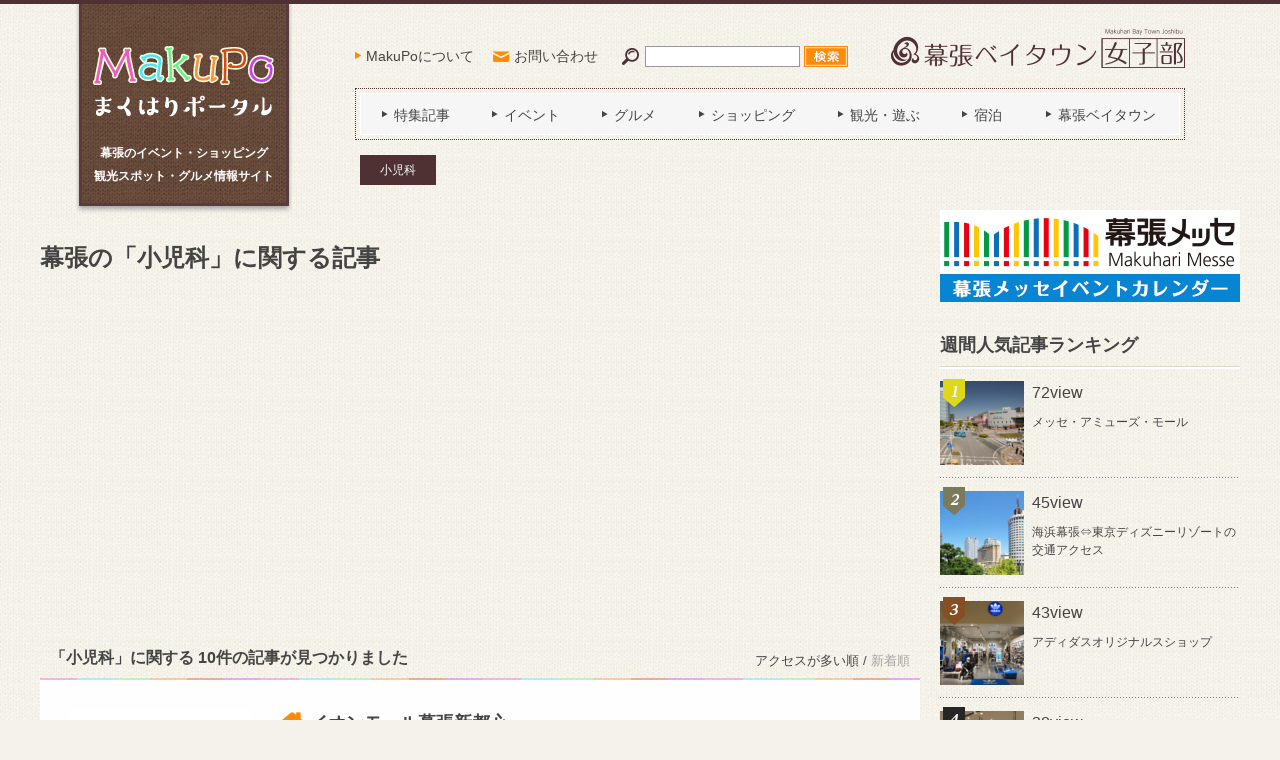

--- FILE ---
content_type: text/html; charset=UTF-8
request_url: https://makupo.chiba.jp/keyword/%E5%B0%8F%E5%85%90%E7%A7%91/
body_size: 13116
content:
<!DOCTYPE html>
<html xmlns:fb="http://ogp.me/ns/fb#">
<head>
	<!-- Google tag (gtag.js) -->
	<script async src="https://www.googletagmanager.com/gtag/js?id=G-RBKL9HFNKF"></script>
	<script>
	window.dataLayer = window.dataLayer || [];
	function gtag(){dataLayer.push(arguments);}
	gtag('js', new Date());

	gtag('config', 'G-RBKL9HFNKF');
	</script>
	<meta charset="UTF-8" />
	<meta name="viewport" content="width=device-width, initial-scale=1.0" />
	<meta name="format-detection" content="telephone=no" />
	<title>小児科｜キーワードで探す｜【MakuPo（マクポ）】</title>
	<meta name="description" content="" />
	<meta name="keywords" content="" />

	
	<link rel="canonical" href="https://makupo.chiba.jp/keyword/%E5%B0%8F%E5%85%90%E7%A7%91/">
	<link rel="stylesheet" href="https://makupo.chiba.jp/wp/wp-content/themes/makupo/style.css">

	<script src="https://makupo.chiba.jp/wp/wp-content/themes/makupo/js/jquery.js"></script>
	<script src="https://makupo.chiba.jp/wp/wp-content/themes/makupo/js/common.js"></script>

	
	<meta name='robots' content='max-image-preview:large' />
	<style>img:is([sizes="auto" i], [sizes^="auto," i]) { contain-intrinsic-size: 3000px 1500px }</style>
	<script type="text/javascript" id="wpp-js" src="https://makupo.chiba.jp/wp/wp-content/plugins/wordpress-popular-posts/assets/js/wpp.min.js?ver=7.3.1" data-sampling="0" data-sampling-rate="100" data-api-url="https://makupo.chiba.jp/wp-json/wordpress-popular-posts" data-post-id="0" data-token="6162093f78" data-lang="0" data-debug="0"></script>
<link rel="alternate" type="application/rss+xml" title="Makupo &raquo; 小児科 キーワード のフィード" href="https://makupo.chiba.jp/keyword/%e5%b0%8f%e5%85%90%e7%a7%91/feed/" />
<script type="text/javascript">
/* <![CDATA[ */
window._wpemojiSettings = {"baseUrl":"https:\/\/s.w.org\/images\/core\/emoji\/16.0.1\/72x72\/","ext":".png","svgUrl":"https:\/\/s.w.org\/images\/core\/emoji\/16.0.1\/svg\/","svgExt":".svg","source":{"concatemoji":"https:\/\/makupo.chiba.jp\/wp\/wp-includes\/js\/wp-emoji-release.min.js?ver=6.8.3"}};
/*! This file is auto-generated */
!function(s,n){var o,i,e;function c(e){try{var t={supportTests:e,timestamp:(new Date).valueOf()};sessionStorage.setItem(o,JSON.stringify(t))}catch(e){}}function p(e,t,n){e.clearRect(0,0,e.canvas.width,e.canvas.height),e.fillText(t,0,0);var t=new Uint32Array(e.getImageData(0,0,e.canvas.width,e.canvas.height).data),a=(e.clearRect(0,0,e.canvas.width,e.canvas.height),e.fillText(n,0,0),new Uint32Array(e.getImageData(0,0,e.canvas.width,e.canvas.height).data));return t.every(function(e,t){return e===a[t]})}function u(e,t){e.clearRect(0,0,e.canvas.width,e.canvas.height),e.fillText(t,0,0);for(var n=e.getImageData(16,16,1,1),a=0;a<n.data.length;a++)if(0!==n.data[a])return!1;return!0}function f(e,t,n,a){switch(t){case"flag":return n(e,"\ud83c\udff3\ufe0f\u200d\u26a7\ufe0f","\ud83c\udff3\ufe0f\u200b\u26a7\ufe0f")?!1:!n(e,"\ud83c\udde8\ud83c\uddf6","\ud83c\udde8\u200b\ud83c\uddf6")&&!n(e,"\ud83c\udff4\udb40\udc67\udb40\udc62\udb40\udc65\udb40\udc6e\udb40\udc67\udb40\udc7f","\ud83c\udff4\u200b\udb40\udc67\u200b\udb40\udc62\u200b\udb40\udc65\u200b\udb40\udc6e\u200b\udb40\udc67\u200b\udb40\udc7f");case"emoji":return!a(e,"\ud83e\udedf")}return!1}function g(e,t,n,a){var r="undefined"!=typeof WorkerGlobalScope&&self instanceof WorkerGlobalScope?new OffscreenCanvas(300,150):s.createElement("canvas"),o=r.getContext("2d",{willReadFrequently:!0}),i=(o.textBaseline="top",o.font="600 32px Arial",{});return e.forEach(function(e){i[e]=t(o,e,n,a)}),i}function t(e){var t=s.createElement("script");t.src=e,t.defer=!0,s.head.appendChild(t)}"undefined"!=typeof Promise&&(o="wpEmojiSettingsSupports",i=["flag","emoji"],n.supports={everything:!0,everythingExceptFlag:!0},e=new Promise(function(e){s.addEventListener("DOMContentLoaded",e,{once:!0})}),new Promise(function(t){var n=function(){try{var e=JSON.parse(sessionStorage.getItem(o));if("object"==typeof e&&"number"==typeof e.timestamp&&(new Date).valueOf()<e.timestamp+604800&&"object"==typeof e.supportTests)return e.supportTests}catch(e){}return null}();if(!n){if("undefined"!=typeof Worker&&"undefined"!=typeof OffscreenCanvas&&"undefined"!=typeof URL&&URL.createObjectURL&&"undefined"!=typeof Blob)try{var e="postMessage("+g.toString()+"("+[JSON.stringify(i),f.toString(),p.toString(),u.toString()].join(",")+"));",a=new Blob([e],{type:"text/javascript"}),r=new Worker(URL.createObjectURL(a),{name:"wpTestEmojiSupports"});return void(r.onmessage=function(e){c(n=e.data),r.terminate(),t(n)})}catch(e){}c(n=g(i,f,p,u))}t(n)}).then(function(e){for(var t in e)n.supports[t]=e[t],n.supports.everything=n.supports.everything&&n.supports[t],"flag"!==t&&(n.supports.everythingExceptFlag=n.supports.everythingExceptFlag&&n.supports[t]);n.supports.everythingExceptFlag=n.supports.everythingExceptFlag&&!n.supports.flag,n.DOMReady=!1,n.readyCallback=function(){n.DOMReady=!0}}).then(function(){return e}).then(function(){var e;n.supports.everything||(n.readyCallback(),(e=n.source||{}).concatemoji?t(e.concatemoji):e.wpemoji&&e.twemoji&&(t(e.twemoji),t(e.wpemoji)))}))}((window,document),window._wpemojiSettings);
/* ]]> */
</script>
<style id='wp-emoji-styles-inline-css' type='text/css'>

	img.wp-smiley, img.emoji {
		display: inline !important;
		border: none !important;
		box-shadow: none !important;
		height: 1em !important;
		width: 1em !important;
		margin: 0 0.07em !important;
		vertical-align: -0.1em !important;
		background: none !important;
		padding: 0 !important;
	}
</style>
<link rel='stylesheet' id='wp-block-library-css' href='https://makupo.chiba.jp/wp/wp-includes/css/dist/block-library/style.min.css?ver=6.8.3' type='text/css' media='all' />
<style id='classic-theme-styles-inline-css' type='text/css'>
/*! This file is auto-generated */
.wp-block-button__link{color:#fff;background-color:#32373c;border-radius:9999px;box-shadow:none;text-decoration:none;padding:calc(.667em + 2px) calc(1.333em + 2px);font-size:1.125em}.wp-block-file__button{background:#32373c;color:#fff;text-decoration:none}
</style>
<style id='global-styles-inline-css' type='text/css'>
:root{--wp--preset--aspect-ratio--square: 1;--wp--preset--aspect-ratio--4-3: 4/3;--wp--preset--aspect-ratio--3-4: 3/4;--wp--preset--aspect-ratio--3-2: 3/2;--wp--preset--aspect-ratio--2-3: 2/3;--wp--preset--aspect-ratio--16-9: 16/9;--wp--preset--aspect-ratio--9-16: 9/16;--wp--preset--color--black: #000000;--wp--preset--color--cyan-bluish-gray: #abb8c3;--wp--preset--color--white: #ffffff;--wp--preset--color--pale-pink: #f78da7;--wp--preset--color--vivid-red: #cf2e2e;--wp--preset--color--luminous-vivid-orange: #ff6900;--wp--preset--color--luminous-vivid-amber: #fcb900;--wp--preset--color--light-green-cyan: #7bdcb5;--wp--preset--color--vivid-green-cyan: #00d084;--wp--preset--color--pale-cyan-blue: #8ed1fc;--wp--preset--color--vivid-cyan-blue: #0693e3;--wp--preset--color--vivid-purple: #9b51e0;--wp--preset--gradient--vivid-cyan-blue-to-vivid-purple: linear-gradient(135deg,rgba(6,147,227,1) 0%,rgb(155,81,224) 100%);--wp--preset--gradient--light-green-cyan-to-vivid-green-cyan: linear-gradient(135deg,rgb(122,220,180) 0%,rgb(0,208,130) 100%);--wp--preset--gradient--luminous-vivid-amber-to-luminous-vivid-orange: linear-gradient(135deg,rgba(252,185,0,1) 0%,rgba(255,105,0,1) 100%);--wp--preset--gradient--luminous-vivid-orange-to-vivid-red: linear-gradient(135deg,rgba(255,105,0,1) 0%,rgb(207,46,46) 100%);--wp--preset--gradient--very-light-gray-to-cyan-bluish-gray: linear-gradient(135deg,rgb(238,238,238) 0%,rgb(169,184,195) 100%);--wp--preset--gradient--cool-to-warm-spectrum: linear-gradient(135deg,rgb(74,234,220) 0%,rgb(151,120,209) 20%,rgb(207,42,186) 40%,rgb(238,44,130) 60%,rgb(251,105,98) 80%,rgb(254,248,76) 100%);--wp--preset--gradient--blush-light-purple: linear-gradient(135deg,rgb(255,206,236) 0%,rgb(152,150,240) 100%);--wp--preset--gradient--blush-bordeaux: linear-gradient(135deg,rgb(254,205,165) 0%,rgb(254,45,45) 50%,rgb(107,0,62) 100%);--wp--preset--gradient--luminous-dusk: linear-gradient(135deg,rgb(255,203,112) 0%,rgb(199,81,192) 50%,rgb(65,88,208) 100%);--wp--preset--gradient--pale-ocean: linear-gradient(135deg,rgb(255,245,203) 0%,rgb(182,227,212) 50%,rgb(51,167,181) 100%);--wp--preset--gradient--electric-grass: linear-gradient(135deg,rgb(202,248,128) 0%,rgb(113,206,126) 100%);--wp--preset--gradient--midnight: linear-gradient(135deg,rgb(2,3,129) 0%,rgb(40,116,252) 100%);--wp--preset--font-size--small: 13px;--wp--preset--font-size--medium: 20px;--wp--preset--font-size--large: 36px;--wp--preset--font-size--x-large: 42px;--wp--preset--spacing--20: 0.44rem;--wp--preset--spacing--30: 0.67rem;--wp--preset--spacing--40: 1rem;--wp--preset--spacing--50: 1.5rem;--wp--preset--spacing--60: 2.25rem;--wp--preset--spacing--70: 3.38rem;--wp--preset--spacing--80: 5.06rem;--wp--preset--shadow--natural: 6px 6px 9px rgba(0, 0, 0, 0.2);--wp--preset--shadow--deep: 12px 12px 50px rgba(0, 0, 0, 0.4);--wp--preset--shadow--sharp: 6px 6px 0px rgba(0, 0, 0, 0.2);--wp--preset--shadow--outlined: 6px 6px 0px -3px rgba(255, 255, 255, 1), 6px 6px rgba(0, 0, 0, 1);--wp--preset--shadow--crisp: 6px 6px 0px rgba(0, 0, 0, 1);}:where(.is-layout-flex){gap: 0.5em;}:where(.is-layout-grid){gap: 0.5em;}body .is-layout-flex{display: flex;}.is-layout-flex{flex-wrap: wrap;align-items: center;}.is-layout-flex > :is(*, div){margin: 0;}body .is-layout-grid{display: grid;}.is-layout-grid > :is(*, div){margin: 0;}:where(.wp-block-columns.is-layout-flex){gap: 2em;}:where(.wp-block-columns.is-layout-grid){gap: 2em;}:where(.wp-block-post-template.is-layout-flex){gap: 1.25em;}:where(.wp-block-post-template.is-layout-grid){gap: 1.25em;}.has-black-color{color: var(--wp--preset--color--black) !important;}.has-cyan-bluish-gray-color{color: var(--wp--preset--color--cyan-bluish-gray) !important;}.has-white-color{color: var(--wp--preset--color--white) !important;}.has-pale-pink-color{color: var(--wp--preset--color--pale-pink) !important;}.has-vivid-red-color{color: var(--wp--preset--color--vivid-red) !important;}.has-luminous-vivid-orange-color{color: var(--wp--preset--color--luminous-vivid-orange) !important;}.has-luminous-vivid-amber-color{color: var(--wp--preset--color--luminous-vivid-amber) !important;}.has-light-green-cyan-color{color: var(--wp--preset--color--light-green-cyan) !important;}.has-vivid-green-cyan-color{color: var(--wp--preset--color--vivid-green-cyan) !important;}.has-pale-cyan-blue-color{color: var(--wp--preset--color--pale-cyan-blue) !important;}.has-vivid-cyan-blue-color{color: var(--wp--preset--color--vivid-cyan-blue) !important;}.has-vivid-purple-color{color: var(--wp--preset--color--vivid-purple) !important;}.has-black-background-color{background-color: var(--wp--preset--color--black) !important;}.has-cyan-bluish-gray-background-color{background-color: var(--wp--preset--color--cyan-bluish-gray) !important;}.has-white-background-color{background-color: var(--wp--preset--color--white) !important;}.has-pale-pink-background-color{background-color: var(--wp--preset--color--pale-pink) !important;}.has-vivid-red-background-color{background-color: var(--wp--preset--color--vivid-red) !important;}.has-luminous-vivid-orange-background-color{background-color: var(--wp--preset--color--luminous-vivid-orange) !important;}.has-luminous-vivid-amber-background-color{background-color: var(--wp--preset--color--luminous-vivid-amber) !important;}.has-light-green-cyan-background-color{background-color: var(--wp--preset--color--light-green-cyan) !important;}.has-vivid-green-cyan-background-color{background-color: var(--wp--preset--color--vivid-green-cyan) !important;}.has-pale-cyan-blue-background-color{background-color: var(--wp--preset--color--pale-cyan-blue) !important;}.has-vivid-cyan-blue-background-color{background-color: var(--wp--preset--color--vivid-cyan-blue) !important;}.has-vivid-purple-background-color{background-color: var(--wp--preset--color--vivid-purple) !important;}.has-black-border-color{border-color: var(--wp--preset--color--black) !important;}.has-cyan-bluish-gray-border-color{border-color: var(--wp--preset--color--cyan-bluish-gray) !important;}.has-white-border-color{border-color: var(--wp--preset--color--white) !important;}.has-pale-pink-border-color{border-color: var(--wp--preset--color--pale-pink) !important;}.has-vivid-red-border-color{border-color: var(--wp--preset--color--vivid-red) !important;}.has-luminous-vivid-orange-border-color{border-color: var(--wp--preset--color--luminous-vivid-orange) !important;}.has-luminous-vivid-amber-border-color{border-color: var(--wp--preset--color--luminous-vivid-amber) !important;}.has-light-green-cyan-border-color{border-color: var(--wp--preset--color--light-green-cyan) !important;}.has-vivid-green-cyan-border-color{border-color: var(--wp--preset--color--vivid-green-cyan) !important;}.has-pale-cyan-blue-border-color{border-color: var(--wp--preset--color--pale-cyan-blue) !important;}.has-vivid-cyan-blue-border-color{border-color: var(--wp--preset--color--vivid-cyan-blue) !important;}.has-vivid-purple-border-color{border-color: var(--wp--preset--color--vivid-purple) !important;}.has-vivid-cyan-blue-to-vivid-purple-gradient-background{background: var(--wp--preset--gradient--vivid-cyan-blue-to-vivid-purple) !important;}.has-light-green-cyan-to-vivid-green-cyan-gradient-background{background: var(--wp--preset--gradient--light-green-cyan-to-vivid-green-cyan) !important;}.has-luminous-vivid-amber-to-luminous-vivid-orange-gradient-background{background: var(--wp--preset--gradient--luminous-vivid-amber-to-luminous-vivid-orange) !important;}.has-luminous-vivid-orange-to-vivid-red-gradient-background{background: var(--wp--preset--gradient--luminous-vivid-orange-to-vivid-red) !important;}.has-very-light-gray-to-cyan-bluish-gray-gradient-background{background: var(--wp--preset--gradient--very-light-gray-to-cyan-bluish-gray) !important;}.has-cool-to-warm-spectrum-gradient-background{background: var(--wp--preset--gradient--cool-to-warm-spectrum) !important;}.has-blush-light-purple-gradient-background{background: var(--wp--preset--gradient--blush-light-purple) !important;}.has-blush-bordeaux-gradient-background{background: var(--wp--preset--gradient--blush-bordeaux) !important;}.has-luminous-dusk-gradient-background{background: var(--wp--preset--gradient--luminous-dusk) !important;}.has-pale-ocean-gradient-background{background: var(--wp--preset--gradient--pale-ocean) !important;}.has-electric-grass-gradient-background{background: var(--wp--preset--gradient--electric-grass) !important;}.has-midnight-gradient-background{background: var(--wp--preset--gradient--midnight) !important;}.has-small-font-size{font-size: var(--wp--preset--font-size--small) !important;}.has-medium-font-size{font-size: var(--wp--preset--font-size--medium) !important;}.has-large-font-size{font-size: var(--wp--preset--font-size--large) !important;}.has-x-large-font-size{font-size: var(--wp--preset--font-size--x-large) !important;}
:where(.wp-block-post-template.is-layout-flex){gap: 1.25em;}:where(.wp-block-post-template.is-layout-grid){gap: 1.25em;}
:where(.wp-block-columns.is-layout-flex){gap: 2em;}:where(.wp-block-columns.is-layout-grid){gap: 2em;}
:root :where(.wp-block-pullquote){font-size: 1.5em;line-height: 1.6;}
</style>
<link rel='stylesheet' id='contact-form-7-css' href='https://makupo.chiba.jp/wp/wp-content/plugins/contact-form-7/includes/css/styles.css?ver=6.0.6' type='text/css' media='all' />
<link rel='stylesheet' id='wordpress-popular-posts-css-css' href='https://makupo.chiba.jp/wp/wp-content/plugins/wordpress-popular-posts/assets/css/wpp.css?ver=7.3.1' type='text/css' media='all' />
<link rel="https://api.w.org/" href="https://makupo.chiba.jp/wp-json/" /><link rel="alternate" title="JSON" type="application/json" href="https://makupo.chiba.jp/wp-json/wp/v2/keyword/33" />            <style id="wpp-loading-animation-styles">@-webkit-keyframes bgslide{from{background-position-x:0}to{background-position-x:-200%}}@keyframes bgslide{from{background-position-x:0}to{background-position-x:-200%}}.wpp-widget-block-placeholder,.wpp-shortcode-placeholder{margin:0 auto;width:60px;height:3px;background:#dd3737;background:linear-gradient(90deg,#dd3737 0%,#571313 10%,#dd3737 100%);background-size:200% auto;border-radius:3px;-webkit-animation:bgslide 1s infinite linear;animation:bgslide 1s infinite linear}</style>
            </head>
<body>
<div id="fb-root"></div>
<script>(function(d, s, id) {
var js, fjs = d.getElementsByTagName(s)[0];
if (d.getElementById(id)) return;
js = d.createElement(s); js.id = id;
js.src = "//connect.facebook.net/ja_JP/sdk.js#xfbml=1&version=v2.4";
fjs.parentNode.insertBefore(js, fjs);
}(document, 'script', 'facebook-jssdk'));</script>

	<header id="global-header">
		<div class="contents-inner">
			<div id="logo">
				<h1>
					<a href="https://makupo.chiba.jp"><img src="https://makupo.chiba.jp/wp/wp-content/themes/makupo/images/common/logo_makupo.png" alt="MakuPo（マクポ）まくはりポータル" /></a>
					<span>幕張のイベント・ショッピング<span>観光スポット・グルメ情報サイト</span></span>
				</h1>
			</div>
			<nav id="subnav">
				<ul>
					<li class="subnav-about"><a href="https://makupo.chiba.jp/about/">MakuPoについて</a></li>
					<li class="subnav-contact"><a href="https://makupo.chiba.jp/contact/">お問い合わせ</a></li>
				</ul>
			</nav>
			<a id="search-trigger" href="#"><img src="https://makupo.chiba.jp/wp/wp-content/themes/makupo/images/common/icn_search_02.png" alt="検索" /></a>
			<form id="header-search" method="get" action="https://makupo.chiba.jp">
				<input class="search-text" type="text" name="s" />
				<input class="search-btn" type="submit" value="検索" />
			</form>
			<div id="logo-mbtj"><img src="https://makupo.chiba.jp/wp/wp-content/themes/makupo/images/common/logo_mbtj.png" alt="幕張ベイタウン女子部" /></div>
			<a id="gnav-trigger" href="#"><span></span><span></span><span></span><span>Menu</span></a>
			<nav id="gnav">
				<ul>
					<li><a href="https://makupo.chiba.jp/genre/feature/"><span>特集記事</span></a></li>
					<li><a href="https://makupo.chiba.jp/genre/event/"><span>イベント</span></a></li>
					<li><a href="https://makupo.chiba.jp/genre/gourmet/"><span>グルメ</span></a></li>
					<li><a href="https://makupo.chiba.jp/genre/shopping/"><span>ショッピング</span></a></li>
					<li><a href="https://makupo.chiba.jp/genre/sightseeing/"><span>観光・遊ぶ</span></a></li>
					<li><a href="https://makupo.chiba.jp/genre/stay/"><span>宿泊</span></a></li>
					<li><a href="https://makupo.chiba.jp/area/baytown/"><span>幕張ベイタウン</span></a></li>
					<li class="subnav"><a href="https://makupo.chiba.jp/about/"><span>MakuPoについて</span></a></li>
					<li class="subnav"><a href="https://makupo.chiba.jp/contact/"><span>お問い合わせ</span></a></li>
				</ul>
			</nav>
							<div class="select-category">
											<ul><li>小児科</li></ul>
									</div>
					</div>
	</header>

	
	<div id="contents" class="contents-inner">
		<main id="main">


<h1 class="tag-title">幕張の「小児科」に関する記事</h1>

<div class="main-ad main-ad02">
<script async src="//pagead2.googlesyndication.com/pagead/js/adsbygoogle.js"></script>
<!-- keyword_01 -->
<ins class="adsbygoogle"
     style="display:block"
     data-ad-client="ca-pub-4762421713387570"
     data-ad-slot="7336347241"
     data-ad-format="auto"></ins>
<script>
(adsbygoogle = window.adsbygoogle || []).push({});
</script>
</div>

<section class="article-list">
	<header class="article-list-header">
		<p class="article-list-title">「小児科」に関する 10件の記事が見つかりました</p>
		<p class="article-list-switch">アクセスが多い順 / <a href="/keyword/%E5%B0%8F%E5%85%90%E7%A7%91/?orderby=date">新着順</a></p>
	</header>
			<div class="article-list-contents">
							<article class="spot"><a href="https://makupo.chiba.jp/spot/spot-402/">
					<figure><img src="https://makupo.chiba.jp/wp/wp-content/uploads/2015/09/wt3fgalp.jpg" class="attachment-402 size-402 wp-post-image" alt="" thumbnail="" decoding="async" /></figure>
					<div class="post-data">
						<h3>イオンモール幕張新都心</h3>
						<div class="excerpt"><p>グランドモール、ファミリーモール、ペットモール、アクティブモールの4つの建物に360の専門店が並ぶ国内最大級のショッピングモールです。</p>
</div>
						<div class="meta">
							<p class="article-view"><span>4,417</span>view</p>
													</div>
					</div>
				</a></article>
							<article class="spot"><a href="https://makupo.chiba.jp/spot/spot-176/">
					<figure><img src="https://makupo.chiba.jp/wp/wp-content/uploads/2015/09/parkclinic.jpg" class="attachment-176 size-176 wp-post-image" alt="海浜パーククリニック" thumbnail="" decoding="async" /></figure>
					<div class="post-data">
						<h3>海浜パーククリニック（内科・小児科・皮膚科）</h3>
						<div class="excerpt"><p>当クリニックでは、適切な医療アドバイスで病を未然に防ぐことはもちろん、その兆候を見逃さず、早期発見・早期治療により皆さまの健やかな暮らしをサポートします。</p>
</div>
						<div class="meta">
							<p class="article-view"><span>2,919</span>view</p>
													</div>
					</div>
				</a></article>
							<article class="spot"><a href="https://makupo.chiba.jp/spot/spot-105/">
					<figure><img src="https://makupo.chiba.jp/wp/wp-content/uploads/2015/09/top.jpg" class="attachment-105 size-105 wp-post-image" alt="わらがいこどもクリニック" thumbnail="" decoding="async" fetchpriority="high" /></figure>
					<div class="post-data">
						<h3>わらがいこどもクリニック（小児科）</h3>
						<div class="excerpt"><p>お子様の健やかなご成長のお役にたてるように、スタッフ一同、日々努力を重ねていきますのでどうぞ宜しくお願いいたします。</p>
</div>
						<div class="meta">
							<p class="article-view"><span>2,610</span>view</p>
													</div>
					</div>
				</a></article>
							<article class="spot"><a href="https://makupo.chiba.jp/spot/spot-337/">
					<figure><img src="https://makupo.chiba.jp/wp/wp-content/uploads/2015/09/Fotolia_78230891_XS.jpg" class="attachment-337 size-337 wp-post-image" alt="" thumbnail="" decoding="async" loading="lazy" /></figure>
					<div class="post-data">
						<h3>幕張ベイクリニック（小児科）</h3>
						<div class="excerpt"></div>
						<div class="meta">
							<p class="article-view"><span>2,137</span>view</p>
													</div>
					</div>
				</a></article>
							<article class="article"><a href="https://makupo.chiba.jp/article/article-2349/">
					<figure><img src="https://makupo.chiba.jp/wp/wp-content/uploads/2017/01/dafeef24a69b3d142bae0c99928dd325.jpg" class="attachment-2349 size-2349 wp-post-image" alt="" thumbnail="" decoding="async" loading="lazy" /></figure>
					<div class="post-data">
						<h3>【地域情報】インフルエンザ警報発令！幕張ベイタウンの小児科情報</h3>
						<div class="excerpt"><p>先日、インフルエンザ警報が発令されましたね。学校でも発症する子ども達が増え、学級閉鎖になるクラスも出てきました。小児科や薬局ではインフルエンザの検査を受けたり、インフルエンザ薬の服用方法を教えてもらっている姿も。 子ども&#8230;</p>
</div>
						<div class="meta">
							<p class="article-view"><span>1,585</span>view</p>
							<ul class="article-tags"><li>総合クリニック　ドクターランド幕張</li><li>玉井こどもクリニック（小児科）</li><li>幕張ベイクリニック（小児科）</li><li>海浜パーククリニック（内科・小児科・皮膚科）</li><li>わらがいこどもクリニック（小児科）</li></ul>						</div>
					</div>
				</a></article>
							<article class="spot"><a href="https://makupo.chiba.jp/spot/spot-335/">
					<figure><img src="https://makupo.chiba.jp/wp/wp-content/uploads/2015/09/7c57691cb37c51ce862f51ec18ad78d398cc8c77.jpg" class="attachment-335 size-335 wp-post-image" alt="" thumbnail="" decoding="async" loading="lazy" /></figure>
					<div class="post-data">
						<h3>クランド薬局（調剤薬局）</h3>
						<div class="excerpt"></div>
						<div class="meta">
							<p class="article-view"><span>1,527</span>view</p>
													</div>
					</div>
				</a></article>
							<article class="spot"><a href="https://makupo.chiba.jp/spot/spot-121/">
					<figure><img src="https://makupo.chiba.jp/wp/wp-content/uploads/2015/09/orange11.jpg" class="attachment-121 size-121 wp-post-image" alt="オリーブ薬局　海浜幕張店" thumbnail="" decoding="async" loading="lazy" /></figure>
					<div class="post-data">
						<h3>オリーブ薬局 海浜幕張店</h3>
						<div class="excerpt"><p>2011年5月16日に開局しました。 処方箋は全国どちらの医療機関からのものでも受付ます。また、処方箋なしでのお薬相談や、健康食品のお買求め等、お気軽にお越し下さい。 具合の悪い方も、定期通院の方も、皆様が笑顔で当局から&#8230;</p>
</div>
						<div class="meta">
							<p class="article-view"><span>1,107</span>view</p>
													</div>
					</div>
				</a></article>
							<article class="spot"><a href="https://makupo.chiba.jp/spot/spot-373/">
					<figure><img src="https://makupo.chiba.jp/wp/wp-content/uploads/2015/09/image14.jpg" class="attachment-373 size-373 wp-post-image" alt="" thumbnail="" decoding="async" loading="lazy" /></figure>
					<div class="post-data">
						<h3>玉井こどもクリニック（小児科）</h3>
						<div class="excerpt"><p>地域の子供達のかかりつけ医として，小児科診療全般のみならず，専門医の立場から最新の情報を踏まえた医療を提供させていただきたいと考えております。 &nbsp; お子様の健康，発育などにご不安やご心配がある際には，どんなささ&#8230;</p>
</div>
						<div class="meta">
							<p class="article-view"><span>767</span>view</p>
													</div>
					</div>
				</a></article>
							<article class="spot"><a href="https://makupo.chiba.jp/spot/spot-221/">
					<figure><img src="https://makupo.chiba.jp/wp/wp-content/uploads/2015/09/drg-cb-patios.jpg" class="attachment-221 size-221 wp-post-image" alt="" thumbnail="" decoding="async" loading="lazy" /></figure>
					<div class="post-data">
						<h3>パティオス薬局(ヤックスドラッグ店内）</h3>
						<div class="excerpt"></div>
						<div class="meta">
							<p class="article-view"><span>483</span>view</p>
													</div>
					</div>
				</a></article>
							<article class="spot"><a href="https://makupo.chiba.jp/spot/spot-381/">
					<figure><img src="https://makupo.chiba.jp/wp/wp-content/uploads/2015/09/0036.jpg" class="attachment-381 size-381 wp-post-image" alt="" thumbnail="" decoding="async" loading="lazy" /></figure>
					<div class="post-data">
						<h3>薬局タカサ 幕張マリンフォート店</h3>
						<div class="excerpt"><p>全国の処方せん受付致します。私たちはお客様一人ひとりの心のオアシスでありたいと願っています。弊社では調剤薬局と介護部門を併設しておりますので薬の事、健康の事、介護の事、お気軽にご相談下さい。</p>
</div>
						<div class="meta">
							<p class="article-view"><span>408</span>view</p>
													</div>
					</div>
				</a></article>
			<div class='wp-pagenavi' role='navigation'>
<span aria-current='page' class='current'>1</span>
</div>		</div>
	</section>

<div class="main-ad main-ad03">
<script async src="//pagead2.googlesyndication.com/pagead/js/adsbygoogle.js"></script>
<!-- keyword_02 -->
<ins class="adsbygoogle"
     style="display:block"
     data-ad-client="ca-pub-4762421713387570"
     data-ad-slot="8813080446"
     data-ad-format="auto"></ins>
<script>
(adsbygoogle = window.adsbygoogle || []).push({});
</script>
</div>

		</main>

		<aside id="side"><div class="side-ad side-ad01">
	<ul>
		<li><a href="https://www.m-messe.co.jp/event/" target="_blank"><img src="https://makupo.chiba.jp/wp/wp-content/themes/makupo/images/ad/m-messe_event.jpg" alt="幕張メッセのイベント情報" /></a></li>
	</ul>
</div>

<section class="side-post side-ranking">
	<h3>週間人気記事ランキング</h3>
	<ol><li><a href="//makupo.chiba.jp/spot/spot-449/'"><figure><img src="https://makupo.chiba.jp/wp/wp-content/uploads/wordpress-popular-posts/449-featured-84x84.jpg" srcset="https://makupo.chiba.jp/wp/wp-content/uploads/wordpress-popular-posts/449-featured-84x84.jpg, https://makupo.chiba.jp/wp/wp-content/uploads/wordpress-popular-posts/449-featured-84x84@1.5x.jpg 1.5x, https://makupo.chiba.jp/wp/wp-content/uploads/wordpress-popular-posts/449-featured-84x84@2x.jpg 2x" width="84" height="84" alt="" class="wpp-thumbnail wpp_featured wpp_cached_thumb" decoding="async" loading="lazy"></figure><div class="'post-data'"><span class="'view'">72view</span><p>メッセ・アミューズ・モール</p></div></a></li>
<li><a href="//makupo.chiba.jp/article/article-760/'"><figure><img src="https://makupo.chiba.jp/wp/wp-content/uploads/wordpress-popular-posts/760-featured-84x84.jpg" srcset="https://makupo.chiba.jp/wp/wp-content/uploads/wordpress-popular-posts/760-featured-84x84.jpg, https://makupo.chiba.jp/wp/wp-content/uploads/wordpress-popular-posts/760-featured-84x84@1.5x.jpg 1.5x, https://makupo.chiba.jp/wp/wp-content/uploads/wordpress-popular-posts/760-featured-84x84@2x.jpg 2x, https://makupo.chiba.jp/wp/wp-content/uploads/wordpress-popular-posts/760-featured-84x84@2.5x.jpg 2.5x, https://makupo.chiba.jp/wp/wp-content/uploads/wordpress-popular-posts/760-featured-84x84@3x.jpg 3x" width="84" height="84" alt="" class="wpp-thumbnail wpp_featured wpp_cached_thumb" decoding="async" loading="lazy"></figure><div class="'post-data'"><span class="'view'">45view</span><p>海浜幕張⇔東京ディズニーリゾートの交通アクセス</p></div></a></li>
<li><a href="//makupo.chiba.jp/spot/spot-420/'"><figure><img src="https://makupo.chiba.jp/wp/wp-content/uploads/wordpress-popular-posts/420-featured-84x84.png" srcset="https://makupo.chiba.jp/wp/wp-content/uploads/wordpress-popular-posts/420-featured-84x84.png, https://makupo.chiba.jp/wp/wp-content/uploads/wordpress-popular-posts/420-featured-84x84@1.5x.png 1.5x, https://makupo.chiba.jp/wp/wp-content/uploads/wordpress-popular-posts/420-featured-84x84@2x.png 2x, https://makupo.chiba.jp/wp/wp-content/uploads/wordpress-popular-posts/420-featured-84x84@2.5x.png 2.5x" width="84" height="84" alt="" class="wpp-thumbnail wpp_featured wpp_cached_thumb" decoding="async" loading="lazy"></figure><div class="'post-data'"><span class="'view'">43view</span><p>アディダスオリジナルスショップ</p></div></a></li>
<li><a href="//makupo.chiba.jp/spot/spot-1117/'"><figure><img src="https://makupo.chiba.jp/wp/wp-content/uploads/wordpress-popular-posts/1117-featured-84x84.png" srcset="https://makupo.chiba.jp/wp/wp-content/uploads/wordpress-popular-posts/1117-featured-84x84.png, https://makupo.chiba.jp/wp/wp-content/uploads/wordpress-popular-posts/1117-featured-84x84@1.5x.png 1.5x, https://makupo.chiba.jp/wp/wp-content/uploads/wordpress-popular-posts/1117-featured-84x84@2x.png 2x, https://makupo.chiba.jp/wp/wp-content/uploads/wordpress-popular-posts/1117-featured-84x84@2.5x.png 2.5x" width="84" height="84" alt="" class="wpp-thumbnail wpp_featured wpp_cached_thumb" decoding="async" loading="lazy"></figure><div class="'post-data'"><span class="'view'">38view</span><p>靴下屋 Life and Feel イオンモール幕張新都心店</p></div></a></li>
<li><a href="//makupo.chiba.jp/spot/spot-455/'"><figure><img src="https://makupo.chiba.jp/wp/wp-content/uploads/wordpress-popular-posts/455-featured-84x84.png" srcset="https://makupo.chiba.jp/wp/wp-content/uploads/wordpress-popular-posts/455-featured-84x84.png, https://makupo.chiba.jp/wp/wp-content/uploads/wordpress-popular-posts/455-featured-84x84@1.5x.png 1.5x, https://makupo.chiba.jp/wp/wp-content/uploads/wordpress-popular-posts/455-featured-84x84@2x.png 2x" width="84" height="84" alt="" class="wpp-thumbnail wpp_featured wpp_cached_thumb" decoding="async" loading="lazy"></figure><div class="'post-data'"><span class="'view'">33view</span><p>aune幕張</p></div></a></li></ol>
</section>

<section class="side-post"><h3>ピックアップ「小児科」</h3><ul><li><a href="https://makupo.chiba.jp/article/article-2349/"><figure><img src="https://makupo.chiba.jp/wp/wp-content/uploads/2017/01/dafeef24a69b3d142bae0c99928dd325-280x210.jpg" class="attachment-thumbnail size-thumbnail wp-post-image" alt="" decoding="async" loading="lazy" /></figure><div class="post-data"><span class="view">1,585view</span><p>【地域情報】インフルエンザ警報発令！幕張ベイタウンの小児科情報</p></div></a></li></ul></section>
<div class="side-ad side-ad02 gad">
	<ul>
		<li>
<script async src="//pagead2.googlesyndication.com/pagead/js/adsbygoogle.js"></script>
<!-- side_01 -->
<ins class="adsbygoogle"
	style="display:inline-block;width:300px;height:250px"
	data-ad-client="ca-pub-4762421713387570"
	data-ad-slot="1289813640"></ins>
<script>
(adsbygoogle = window.adsbygoogle || []).push({});
</script>
		</li>
	</ul>
</div>

<section class="side-hot-keywords">
	<h3>いま注目のキーワード</h3>
	<ul>
		<li><a href="https://makupo.chiba.jp/keyword/atm/">ATM</a></li>
		<li><a href="https://makupo.chiba.jp/keyword/lunch/">ランチ</a></li>
		<li><a href="https://makupo.chiba.jp/keyword/clinic/">クリニック</a></li>
		<li><a href="https://makupo.chiba.jp/keyword/ladiesfashion/">レディースファッション</a></li>
		<li><a href="https://makupo.chiba.jp/keyword/dentistry/">歯科</a></li>
		<li><a href="https://makupo.chiba.jp/keyword/aeonmall/">イオンモール幕張新都心</a></li>
		<li><a href="https://makupo.chiba.jp/keyword/lesson/">習い事</a></li>
		<li><a href="https://makupo.chiba.jp/keyword/beautysalon/">美容院</a></li>
	</ul>
</section>

<div id="side-fixed">
<div class="side-sns">
	<div class="fb-like-wrap">
		<div class="fb-page" data-href="https://www.facebook.com/pages/%E5%B9%95%E5%BC%B5%E3%83%99%E3%82%A4%E3%82%BF%E3%82%A6%E3%83%B3-%E5%A5%B3%E5%AD%90%E9%83%A8/719858564693893" data-width="500" data-small-header="false" data-adapt-container-width="true" data-hide-cover="false" data-show-facepile="true" data-show-posts="false"><div class="fb-xfbml-parse-ignore"><blockquote cite="https://www.facebook.com/facebook"><a href="https://www.facebook.com/facebook">Facebook</a></blockquote></div></div>
	</div>
	<ul class="social-links">
		<li class="facebook"><a href="https://www.facebook.com/pages/%E5%B9%95%E5%BC%B5%E3%83%99%E3%82%A4%E3%82%BF%E3%82%A6%E3%83%B3-%E5%A5%B3%E5%AD%90%E9%83%A8/719858564693893" target="_blank">Facebook</a></li>
		<li class="rss"><a href="https://makupo.chiba.jp/feed/" target="_blank">RSS</a></li>
		<li class="feedly"><a href="http://cloud.feedly.com/#subscription%2Ffeed%2Fhttps%3A%2F%2Fmakupo.chiba.jp%2Ffeed%2F" target="_blank">Feedly</a></li>
	</ul>
</div>
</div>
</aside>
	</div>

	<div class="sponsor">
		<h3><span>私たちは「MakuPo」を<br />応援しています</span></h3>
		<div class="sponsor-bnr">
			<ul>
				<li><a href="https://makupo.chiba.jp/spot/spot-1396/"><img src="https://makupo.chiba.jp/wp/wp-content/themes/makupo/images/common/img_sponsor_ur.png" alt="UR都市機構"></a></li>
				<li><a href="https://makupo.chiba.jp/spot/spot-717/"><img src="https://makupo.chiba.jp/wp/wp-content/themes/makupo/images/common/img_sponsor_makuhari-messe.png" alt="幕張メッセ"></a></li>
				<li><a href="https://makupo.chiba.jp/spot/spot-457/"><img src="https://makupo.chiba.jp/wp/wp-content/themes/makupo/images/common/img_sponsor_outletpark-makuhari.png" alt="三井アウトレットパーク 幕張"></a></li>
				<li><a href="https://makupo.chiba.jp/spot/spot-1579/"><img src="https://makupo.chiba.jp/wp/wp-content/themes/makupo/images/common/img_sponsor_sports-authority.png" alt="SPORTS AUTHORITY"></a></li>
				<li><img src="https://makupo.chiba.jp/wp/wp-content/themes/makupo/images/common/img_sponsor_mfr.png" alt="三井不動産レジデンシャル"></li>
				<li><a href="https://makupo.chiba.jp/spot/spot-402/"><img src="https://makupo.chiba.jp/wp/wp-content/themes/makupo/images/common/img_sponsor_aeonmall-makuharishintoshin.png" alt="イオンモール幕張新都心"></a></li>
				<li><a href="https://makupo.chiba.jp/spot/spot-1737/"><img src="https://makupo.chiba.jp/wp/wp-content/themes/makupo/images/common/img_sponsor_makusta.png" alt="マクスタ"></a></li>
				<li><a href="https://makupo.chiba.jp/spot/spot-1068/"><img src="https://makupo.chiba.jp/wp/wp-content/themes/makupo/images/common/img_sponsor_kandagaigo.png" alt="神田外語大学"></a></li>
				<li><a href="https://www.ntt-east.co.jp/" target="_blank"><img src="https://makupo.chiba.jp/wp/wp-content/themes/makupo/images/common/img_sponsor_ntteast.png" alt="NTT東日本"></a></li>
				<li><a href="http://makuhari-neighborhood.jp/" target="_blank"><img src="https://makupo.chiba.jp/wp/wp-content/themes/makupo/images/common/img_sponsor_mn.png" alt="幕張ネイバーフッド"></a></li>
			</ul>
		</div>
	</div>

	<footer id="global-footer">
		<div class="contents-inner">
			<div class="flogo"><img src="https://makupo.chiba.jp/wp/wp-content/themes/makupo/images/common/logo_makupo-mbtj.png" alt="MakuPo まくはりポータル × 幕張ベイタウン女子部" /></div>
			<nav>
				<ul>
					<li><a href="https://makupo.chiba.jp/about/">MakuPo（まくはりポータル）について</a></li>
					<li><a href="https://makupo.chiba.jp/contact/">お問い合わせ</a></li>
					<li><a href="https://makupo.chiba.jp/privacy/">プライバシーポリシー</a></li>
				</ul>
			</nav>
			<small>Copyright &copy; MakuPo All rights reserved.</small>
		</div>
	</footer>

	
	<script type="speculationrules">
{"prefetch":[{"source":"document","where":{"and":[{"href_matches":"\/*"},{"not":{"href_matches":["\/wp\/wp-*.php","\/wp\/wp-admin\/*","\/wp\/wp-content\/uploads\/*","\/wp\/wp-content\/*","\/wp\/wp-content\/plugins\/*","\/wp\/wp-content\/themes\/makupo\/*","\/*\\?(.+)"]}},{"not":{"selector_matches":"a[rel~=\"nofollow\"]"}},{"not":{"selector_matches":".no-prefetch, .no-prefetch a"}}]},"eagerness":"conservative"}]}
</script>
<script type="text/javascript" src="https://makupo.chiba.jp/wp/wp-includes/js/dist/hooks.min.js?ver=4d63a3d491d11ffd8ac6" id="wp-hooks-js"></script>
<script type="text/javascript" src="https://makupo.chiba.jp/wp/wp-includes/js/dist/i18n.min.js?ver=5e580eb46a90c2b997e6" id="wp-i18n-js"></script>
<script type="text/javascript" id="wp-i18n-js-after">
/* <![CDATA[ */
wp.i18n.setLocaleData( { 'text direction\u0004ltr': [ 'ltr' ] } );
/* ]]> */
</script>
<script type="text/javascript" src="https://makupo.chiba.jp/wp/wp-content/plugins/contact-form-7/includes/swv/js/index.js?ver=6.0.6" id="swv-js"></script>
<script type="text/javascript" id="contact-form-7-js-translations">
/* <![CDATA[ */
( function( domain, translations ) {
	var localeData = translations.locale_data[ domain ] || translations.locale_data.messages;
	localeData[""].domain = domain;
	wp.i18n.setLocaleData( localeData, domain );
} )( "contact-form-7", {"translation-revision-date":"2025-04-11 06:42:50+0000","generator":"GlotPress\/4.0.1","domain":"messages","locale_data":{"messages":{"":{"domain":"messages","plural-forms":"nplurals=1; plural=0;","lang":"ja_JP"},"This contact form is placed in the wrong place.":["\u3053\u306e\u30b3\u30f3\u30bf\u30af\u30c8\u30d5\u30a9\u30fc\u30e0\u306f\u9593\u9055\u3063\u305f\u4f4d\u7f6e\u306b\u7f6e\u304b\u308c\u3066\u3044\u307e\u3059\u3002"],"Error:":["\u30a8\u30e9\u30fc:"]}},"comment":{"reference":"includes\/js\/index.js"}} );
/* ]]> */
</script>
<script type="text/javascript" id="contact-form-7-js-before">
/* <![CDATA[ */
var wpcf7 = {
    "api": {
        "root": "https:\/\/makupo.chiba.jp\/wp-json\/",
        "namespace": "contact-form-7\/v1"
    }
};
/* ]]> */
</script>
<script type="text/javascript" src="https://makupo.chiba.jp/wp/wp-content/plugins/contact-form-7/includes/js/index.js?ver=6.0.6" id="contact-form-7-js"></script>
</body>
</html>

--- FILE ---
content_type: text/html; charset=utf-8
request_url: https://www.google.com/recaptcha/api2/aframe
body_size: 266
content:
<!DOCTYPE HTML><html><head><meta http-equiv="content-type" content="text/html; charset=UTF-8"></head><body><script nonce="WqyT2I_XlmJ_0Rp8sPinIg">/** Anti-fraud and anti-abuse applications only. See google.com/recaptcha */ try{var clients={'sodar':'https://pagead2.googlesyndication.com/pagead/sodar?'};window.addEventListener("message",function(a){try{if(a.source===window.parent){var b=JSON.parse(a.data);var c=clients[b['id']];if(c){var d=document.createElement('img');d.src=c+b['params']+'&rc='+(localStorage.getItem("rc::a")?sessionStorage.getItem("rc::b"):"");window.document.body.appendChild(d);sessionStorage.setItem("rc::e",parseInt(sessionStorage.getItem("rc::e")||0)+1);localStorage.setItem("rc::h",'1768821988740');}}}catch(b){}});window.parent.postMessage("_grecaptcha_ready", "*");}catch(b){}</script></body></html>